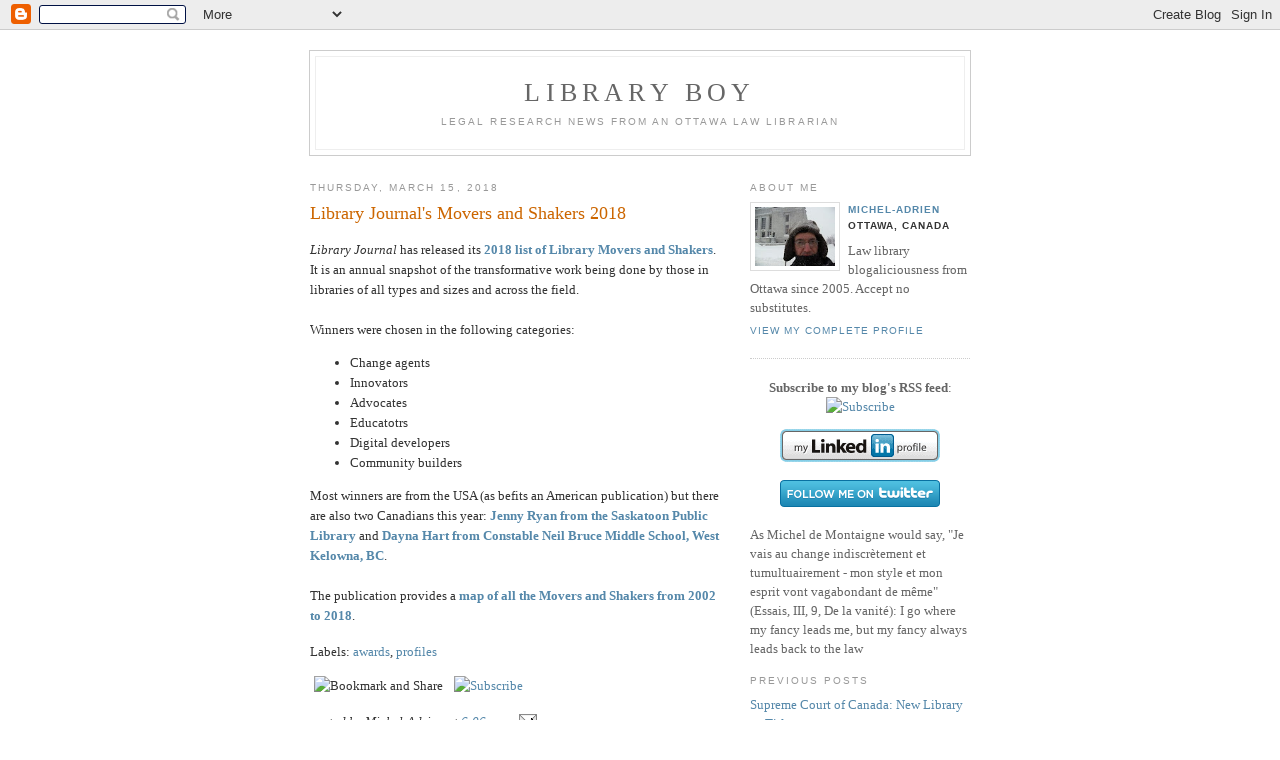

--- FILE ---
content_type: text/html; charset=UTF-8
request_url: https://micheladrien.blogspot.com/2018/03/library-journals-movers-and-shakers-2018.html
body_size: 6589
content:
<!DOCTYPE html PUBLIC "-//W3C//DTD XHTML 1.0 Strict//EN" "http://www.w3.org/TR/xhtml1/DTD/xhtml1-strict.dtd">

<html xmlns="http://www.w3.org/1999/xhtml" xml:lang="en" lang="en">
<head>
  <title>Library Boy: Library Journal's Movers and Shakers 2018</title>

  <script type="text/javascript">(function() { (function(){function b(g){this.t={};this.tick=function(h,m,f){var n=f!=void 0?f:(new Date).getTime();this.t[h]=[n,m];if(f==void 0)try{window.console.timeStamp("CSI/"+h)}catch(q){}};this.getStartTickTime=function(){return this.t.start[0]};this.tick("start",null,g)}var a;if(window.performance)var e=(a=window.performance.timing)&&a.responseStart;var p=e>0?new b(e):new b;window.jstiming={Timer:b,load:p};if(a){var c=a.navigationStart;c>0&&e>=c&&(window.jstiming.srt=e-c)}if(a){var d=window.jstiming.load;
c>0&&e>=c&&(d.tick("_wtsrt",void 0,c),d.tick("wtsrt_","_wtsrt",e),d.tick("tbsd_","wtsrt_"))}try{a=null,window.chrome&&window.chrome.csi&&(a=Math.floor(window.chrome.csi().pageT),d&&c>0&&(d.tick("_tbnd",void 0,window.chrome.csi().startE),d.tick("tbnd_","_tbnd",c))),a==null&&window.gtbExternal&&(a=window.gtbExternal.pageT()),a==null&&window.external&&(a=window.external.pageT,d&&c>0&&(d.tick("_tbnd",void 0,window.external.startE),d.tick("tbnd_","_tbnd",c))),a&&(window.jstiming.pt=a)}catch(g){}})();window.tickAboveFold=function(b){var a=0;if(b.offsetParent){do a+=b.offsetTop;while(b=b.offsetParent)}b=a;b<=750&&window.jstiming.load.tick("aft")};var k=!1;function l(){k||(k=!0,window.jstiming.load.tick("firstScrollTime"))}window.addEventListener?window.addEventListener("scroll",l,!1):window.attachEvent("onscroll",l);
 })();</script><script type="text/javascript">function a(){var b=window.location.href,c=b.split("?");switch(c.length){case 1:return b+"?m=1";case 2:return c[1].search("(^|&)m=")>=0?null:b+"&m=1";default:return null}}var d=navigator.userAgent;if(d.indexOf("Mobile")!=-1&&d.indexOf("WebKit")!=-1&&d.indexOf("iPad")==-1||d.indexOf("Opera Mini")!=-1||d.indexOf("IEMobile")!=-1){var e=a();e&&window.location.replace(e)};
</script><meta http-equiv="Content-Type" content="text/html; charset=UTF-8" />
<meta name="generator" content="Blogger" />
<link rel="icon" type="image/vnd.microsoft.icon" href="https://www.blogger.com/favicon.ico"/>
<link rel="alternate" type="application/atom+xml" title="Library Boy - Atom" href="https://micheladrien.blogspot.com/feeds/posts/default" />
<link rel="alternate" type="application/rss+xml" title="Library Boy - RSS" href="https://micheladrien.blogspot.com/feeds/posts/default?alt=rss" />
<link rel="service.post" type="application/atom+xml" title="Library Boy - Atom" href="https://www.blogger.com/feeds/11084634/posts/default" />
<link rel="alternate" type="application/atom+xml" title="Library Boy - Atom" href="https://micheladrien.blogspot.com/feeds/8010696440447807328/comments/default" />
<link rel="stylesheet" type="text/css" href="https://www.blogger.com/static/v1/v-css/1601750677-blog_controls.css"/>
<link rel="stylesheet" type="text/css" href="https://www.blogger.com/dyn-css/authorization.css?targetBlogID=11084634&zx=b9b18818-6c06-456c-b6df-fb6b558dfec4"/>


  <style type="text/css">
/*
-----------------------------------------------
Blogger Template Style
Name:     Minima
Designer: Douglas Bowman
URL:      www.stopdesign.com
Date:     26 Feb 2004
----------------------------------------------- */


body {
  background:#fff;
  margin:0;
  padding:40px 20px;
  font:x-small Georgia,Serif;
  text-align:center;
  color:#333;
  font-size/* */:/**/small;
  font-size: /**/small;
  }
a:link {
  color:#58a;
  text-decoration:none;
  }
a:visited {
  color:#969;
  text-decoration:none;
  }
a:hover {
  color:#c60;
  text-decoration:underline;
  }
a img {
  border-width:0;
  }


/* Header
----------------------------------------------- */
@media all {
  #header {
    width:660px;
    margin:0 auto 10px;
    border:1px solid #ccc;
    }
  }
@media handheld {
  #header {
    width:90%;
    }
  }
#blog-title {
  margin:5px 5px 0;
  padding:20px 20px .25em;
  border:1px solid #eee;
  border-width:1px 1px 0;
  font-size:200%;
  line-height:1.2em;
  font-weight:normal;
  color:#666;
  text-transform:uppercase;
  letter-spacing:.2em;
  }
#blog-title a {
  color:#666;
  text-decoration:none;
  }
#blog-title a:hover {
  color:#c60;
  }
#description {
  margin:0 5px 5px;
  padding:0 20px 20px;
  border:1px solid #eee;
  border-width:0 1px 1px;
  max-width:700px;
  font:78%/1.4em "Trebuchet MS",Trebuchet,Arial,Verdana,Sans-serif;
  text-transform:uppercase;
  letter-spacing:.2em;
  color:#999;
  }


/* Content
----------------------------------------------- */
@media all {
  #content {
    width:660px;
    margin:0 auto;
    padding:0;
    text-align:left;
    }
  #main {
    width:410px;
    float:left;
    }
  #sidebar {
    width:220px;
    float:right;
    }
  }
@media handheld {
  #content {
    width:90%;
    }
  #main {
    width:100%;
    float:none;
    }
  #sidebar {
    width:100%;
    float:none;
    }
  }

/* Headings
----------------------------------------------- */
h2 {
  margin:1.5em 0 .75em;
  font:78%/1.4em "Trebuchet MS",Trebuchet,Arial,Verdana,Sans-serif;
  text-transform:uppercase;
  letter-spacing:.2em;
  color:#999;
  }


/* Posts
----------------------------------------------- */
@media all {
  .date-header {
    margin:1.5em 0 .5em;
    }
  .post {
    margin:.5em 0 1.5em;
    border-bottom:1px dotted #ccc;
    padding-bottom:1.5em;
    }
  }
@media handheld {
  .date-header {
    padding:0 1.5em 0 1.5em;
    }
  .post {
    padding:0 1.5em 0 1.5em;
    }
  }
.post-title {
  margin:.25em 0 0;
  padding:0 0 4px;
  font-size:140%;
  font-weight:normal;
  line-height:1.4em;
  color:#c60;
  }
.post-title a, .post-title a:visited, .post-title strong {
  display:block;
  text-decoration:none;
  color:#c60;
  font-weight:normal;
  }
.post-title strong, .post-title a:hover {
  color:#333;
  }
.post div {
  margin:0 0 .75em;
  line-height:1.6em;
  }
p.post-footer {
  margin:-.25em 0 0;
  color:#ccc;
  }
.post-footer em, .comment-link {
  font:78%/1.4em "Trebuchet MS",Trebuchet,Arial,Verdana,Sans-serif;
  text-transform:uppercase;
  letter-spacing:.1em;
  }
.post-footer em {
  font-style:normal;
  color:#999;
  margin-right:.6em;
  }
.comment-link {
  margin-left:.6em;
  }
.post img {
  padding:4px;
  border:1px solid #ddd;
  }
.post blockquote {
  margin:1em 20px;
  }
.post blockquote p {
  margin:.75em 0;
  }


/* Comments
----------------------------------------------- */
#comments h4 {
  margin:1em 0;
  font:bold 78%/1.6em "Trebuchet MS",Trebuchet,Arial,Verdana,Sans-serif;
  text-transform:uppercase;
  letter-spacing:.2em;
  color:#999;
  }
#comments h4 strong {
  font-size:130%;
  }
#comments-block {
  margin:1em 0 1.5em;
  line-height:1.6em;
  }
#comments-block dt {
  margin:.5em 0;
  }
#comments-block dd {
  margin:.25em 0 0;
  }
#comments-block dd.comment-timestamp {
  margin:-.25em 0 2em;
  font:78%/1.4em "Trebuchet MS",Trebuchet,Arial,Verdana,Sans-serif;
  text-transform:uppercase;
  letter-spacing:.1em;
  }
#comments-block dd p {
  margin:0 0 .75em;
  }
.deleted-comment {
  font-style:italic;
  color:gray;
  }


/* Sidebar Content
----------------------------------------------- */
#sidebar ul {
  margin:0 0 1.5em;
  padding:0 0 1.5em;
  border-bottom:1px dotted #ccc;
  list-style:none;
  }
#sidebar li {
  margin:0;
  padding:0 0 .25em 15px;
  text-indent:-15px;
  line-height:1.5em;
  }
#sidebar p {
  color:#666;
  line-height:1.5em;
  }


/* Profile
----------------------------------------------- */
#profile-container {
  margin:0 0 1.5em;
  border-bottom:1px dotted #ccc;
  padding-bottom:1.5em;
  }
.profile-datablock {
  margin:.5em 0 .5em;
  }
.profile-img {
  display:inline;
  }
.profile-img img {
  float:left;
  padding:4px;
  border:1px solid #ddd;
  margin:0 8px 3px 0;
  }
.profile-data {
  margin:0;
  font:bold 78%/1.6em "Trebuchet MS",Trebuchet,Arial,Verdana,Sans-serif;
  text-transform:uppercase;
  letter-spacing:.1em;
  }
.profile-data strong {
  display:none;
  }
.profile-textblock {
  margin:0 0 .5em;
  }
.profile-link {
  margin:0;
  font:78%/1.4em "Trebuchet MS",Trebuchet,Arial,Verdana,Sans-serif;
  text-transform:uppercase;
  letter-spacing:.1em;
  }


/* Footer
----------------------------------------------- */
#footer {
  width:660px;
  clear:both;
  margin:0 auto;
  }
#footer hr {
  display:none;
  }
#footer p {
  margin:0;
  padding-top:15px;
  font:78%/1.6em "Trebuchet MS",Trebuchet,Verdana,Sans-serif;
  text-transform:uppercase;
  letter-spacing:.1em;
  }
  </style>

<meta name='google-adsense-platform-account' content='ca-host-pub-1556223355139109'/>
<meta name='google-adsense-platform-domain' content='blogspot.com'/>
<!-- --><style type="text/css">@import url(//www.blogger.com/static/v1/v-css/navbar/3334278262-classic.css);
div.b-mobile {display:none;}
</style>

</head>

<body><script type="text/javascript">
    function setAttributeOnload(object, attribute, val) {
      if(window.addEventListener) {
        window.addEventListener('load',
          function(){ object[attribute] = val; }, false);
      } else {
        window.attachEvent('onload', function(){ object[attribute] = val; });
      }
    }
  </script>
<div id="navbar-iframe-container"></div>
<script type="text/javascript" src="https://apis.google.com/js/platform.js"></script>
<script type="text/javascript">
      gapi.load("gapi.iframes:gapi.iframes.style.bubble", function() {
        if (gapi.iframes && gapi.iframes.getContext) {
          gapi.iframes.getContext().openChild({
              url: 'https://www.blogger.com/navbar/11084634?origin\x3dhttps://micheladrien.blogspot.com',
              where: document.getElementById("navbar-iframe-container"),
              id: "navbar-iframe"
          });
        }
      });
    </script>

<div id="header">

  <h1 id="blog-title">
    <a href="http://micheladrien.blogspot.com/">
	Library Boy
	</a>
  </h1>
  <p id="description">Legal research news from an Ottawa law librarian</p>

</div>

<!-- Begin #content -->
<div id="content">


<!-- Begin #main -->
<div id="main"><div id="main2">



    
  <h2 class="date-header">Thursday, March 15, 2018</h2>
  

  
     
  <!-- Begin .post -->
  <div class="post"><a name="8010696440447807328"></a>
         
    <h3 class="post-title">
	 
	 Library Journal's Movers and Shakers 2018
	 
    </h3>
    

	         <div class="post-body">
	<div>
      <div style="clear:both;"></div><span style="font-style: italic;">Library Journal</span> has released its <b><a href="https://lj.libraryjournal.com/movers/" target="_blank">2018 list of Library Movers and Shakers</a></b>. It is an annual snapshot of the transformative work being done by those in libraries of all types and sizes and across the field. <br />
<br />
Winners were chosen in the following categories:<br />
<ul>
<li>Change agents</li>
<li>Innovators</li>
<li>Advocates</li>
<li>Educatotrs</li>
<li>Digital developers</li>
<li>Community builders </li>
</ul>
Most winners are from the USA (as befits an American publication) but there are also two Canadians this year: <a href="https://lj.libraryjournal.com/2018/03/people/movers-shakers-2018/jenny-ryan-movers-shakers-2018-educators/#_" target="_blank"><b>Jenny Ryan from the Saskatoon Public Library</b></a> and <a href="https://lj.libraryjournal.com/2018/03/people/movers-shakers-2018/dayna-hart-movers-shakers-2018-change-agents/" target="_blank"><b>Dayna Hart from Constable Neil Bruce Middle School, West Kelowna, BC</b></a>.<br />
<br />
The publication provides a <b><a href="https://lj.libraryjournal.com/movers/by_location.php" target="_blank">map of all the Movers and Shakers from 2002 to 2018</a></b>. <div style="clear:both; padding-bottom:0.25em"></div><p class="blogger-labels">Labels: <a rel='tag' href="http://micheladrien.blogspot.com/search/label/awards">awards</a>, <a rel='tag' href="http://micheladrien.blogspot.com/search/label/profiles">profiles</a></p>
    </div>
    </div>
    
    <p class="post-footer">

<!-- AddThis Button BEGIN -->
<div><a expr:addthis:title='data:post.title' expr:addthis:url='data:post.url' class='addthis_button'><img src="https://lh3.googleusercontent.com/blogger_img_proxy/AEn0k_txTNDGzHSjjrz6VjHn8P3eheBIS_svABDRn0U7p6WwZmVdwyqptUnXVpj3Wkvgw2TeNcRbZ6P_8sNeRsgSNMZvcflft-fcIQe2nKRJk05ak2GIJHV_Pw=s0-d" width="125" height="16" alt="Bookmark and Share" style="border:0"></a>
<script type="text/javascript" src="//s7.addthis.com/js/250/addthis_widget.js?pub=xa-4ab3b29e6c550577"></script><a href="http://www.addthis.com/feed.php?pub=xa-4ab3b4427b50a55a&amp;h1=http%3A%2F%2Ffeeds.feedburner.com%2FLibraryBoy&amp;t1=" onclick="return addthis_open(this, 'feed', 'http://feeds.feedburner.com/LibraryBoy')" alt="Subscribe using any feed reader!" target="_blank"><img src="https://lh3.googleusercontent.com/blogger_img_proxy/AEn0k_vHdzvfD7MR0eSqzRw9_Q835mGolUARRC5NhJZU-CPqJSMw5cBNAo5TkLbWSjiQNjW6Fnz8TquedBYehDCJsDQFe6n_7vN08T5EMxHhJ6W_BWw-Ow=s0-d" width="125" height="16" alt="Subscribe" style="border:0"></a><script type="text/javascript" src="//s7.addthis.com/js/250/addthis_widget.js?pub=xa-4ab3b4427b50a55a"></script></div>
<!-- AddThis Button END -->


      <em>posted by Michel-Adrien at <a href="http://micheladrien.blogspot.com/2018/03/library-journals-movers-and-shakers-2018.html" title="permanent link">6:06 pm</a></em>
        <span class="item-action"><a href="https://www.blogger.com/email-post/11084634/8010696440447807328" title="Email Post"><img class="icon-action" alt="" src="https://resources.blogblog.com/img/icon18_email.gif" height="13" width="18"/></a></span><span class="item-control blog-admin pid-1535067034"><a style="border:none;" href="https://www.blogger.com/post-edit.g?blogID=11084634&postID=8010696440447807328&from=pencil" title="Edit Post"><img class="icon-action" alt="" src="https://resources.blogblog.com/img/icon18_edit_allbkg.gif" height="18" width="18"></a></span>
    </p>
  
  </div>
  <!-- End .post -->
  
  
  
  <!-- Begin #comments -->
 
  <div id="comments">

	<a name="comments"></a>
        <h4>0 Comments:</h4>
        <dl id="comments-block">
      
    </dl>
		<p class="comment-timestamp">

    <a class="comment-link" href="https://www.blogger.com/comment/fullpage/post/11084634/8010696440447807328" onclick="window.open(this.href, 'bloggerPopup', 'toolbar=0,scrollbars=1,location=0,statusbar=1,menubar=0,resizable=1,width=400,height=450');return false;">Post a Comment</a>
    </p>
    	    
    


		<p class="comment-timestamp">
	<a href="http://micheladrien.blogspot.com/">&lt;&lt; Home</a>
    </p>
    </div>



  <!-- End #comments -->


</div></div>
<!-- End #main -->







<!-- Begin #sidebar -->
<div id="sidebar"><div id="sidebar2">
  
  
  <!-- Begin #profile-container -->

   <div id="profile-container"><h2 class="sidebar-title">About Me</h2>
<dl class="profile-datablock"><dt class="profile-img"><a href="https://www.blogger.com/profile/05935833461330090007"><img src="//blogger.googleusercontent.com/img/b/R29vZ2xl/AVvXsEgDy7_7Sa8ElL8TUXDfK-miC_RP71q5cF7bLAl_iYqxoK5KxU2Hb-EGL-KmgldaqQYLfCu6IzNcqoF7MJDQ5Onv285aCapT2MCSNRPuwvMlW-Gjj6IM7ieAbreUU6BD1BQ/s113-r/2086648832_7e5014d0ae_m.jpg" width="80" height="59" alt="My Photo"></a></dt>
<dd class="profile-data"><strong>Name:</strong> <a rel="author" href="https://www.blogger.com/profile/05935833461330090007"> Michel-Adrien </a></dd>
<dd class="profile-data"><strong>Location:</strong>  Ottawa, Canada </dd></dl>
<p class="profile-textblock">Law library blogaliciousness from Ottawa since 2005. Accept no substitutes.</p>
<p class="profile-link"><a rel="author" href="https://www.blogger.com/profile/05935833461330090007">View my complete profile</a></p></div>
   
  <!-- End #profile -->

<p align="center"><b>Subscribe to my blog's RSS feed</b>: <!-- AddThis Button BEGIN -->
<a href="http://www.addthis.com/feed.php?pub=xa-4ab3b4427b50a55a&amp;h1=http%3A%2F%2Ffeeds.feedburner.com%2FLibraryBoy&amp;t1=" onclick="return addthis_open(this, 'feed', 'http://feeds.feedburner.com/LibraryBoy')" alt="Subscribe using any feed reader!" target="_blank"><img src="https://lh3.googleusercontent.com/blogger_img_proxy/AEn0k_vHdzvfD7MR0eSqzRw9_Q835mGolUARRC5NhJZU-CPqJSMw5cBNAo5TkLbWSjiQNjW6Fnz8TquedBYehDCJsDQFe6n_7vN08T5EMxHhJ6W_BWw-Ow=s0-d" width="125" height="16" alt="Subscribe" style="border:0"></a><script type="text/javascript" src="//s7.addthis.com/js/250/addthis_widget.js?pub=xa-4ab3b4427b50a55a"></script>
<!-- AddThis Button END -->
</p>

<p align="center"><a href="http://ca.linkedin.com/pub/michel-adrien-sheppard/2/8b4/468" >
          <img src="https://lh3.googleusercontent.com/blogger_img_proxy/AEn0k_sZv6_OA0Fe63LG8GScJPACGfHM1yRdTL9DMjvyG-VPXAIOi4e1CnEYJzOZgMXzK0muYdaA-DwvktKMLkVIYOfVUsw2E2dUeG56HkC3S8dOvD2M8MIhpq7Q9FGLpeu5qQ=s0-d" width="160" height="33" border="0" alt="View Michel-Adrien Sheppard&#39;s profile on LinkedIn">
    </a> </p>

<p align="center"><a href="http://www.twitter.com/613mash"><img src="https://lh3.googleusercontent.com/blogger_img_proxy/AEn0k_tKOvP5Lo4Gqx_MQp0P5Rd9GoPan5cH_2e5j4i2VSMTbtMyYs_gEonYNM0UoWcLqOUcNrz1oIfBCXm10jU2MKjG-15iI1C_SWRWv1SVmGKxo1fhLcKQfzm5Xg=s0-d" alt="Follow me on Twitter"></a></p>


<p>As Michel de Montaigne would say, "Je vais au change indiscrètement et tumultuairement - mon style et mon esprit vont vagabondant de même" (Essais, III, 9, De la vanité): I go where my fancy leads me, but my fancy always leads back to the law</p>


  <h2 class="sidebar-title">Previous Posts</h2>
    <ul id="recently">
    
        <li><a href="http://micheladrien.blogspot.com/2018/03/supreme-court-of-canada-new-library.html">Supreme Court of Canada: New Library Titles</a></li>
     
        <li><a href="http://micheladrien.blogspot.com/2018/03/law-library-of-congress-publishes-free.html">Law Library of Congress Publishes Free Digital Cop...</a></li>
     
        <li><a href="http://micheladrien.blogspot.com/2018/03/law-commission-of-ontario-consultatioon.html">Law Commission of Ontario Consultation Paper on Cl...</a></li>
     
        <li><a href="http://micheladrien.blogspot.com/2018/03/canadian-bar-review-now-open-access.html">Canadian Bar Review Now Open Access</a></li>
     
        <li><a href="http://micheladrien.blogspot.com/2018/03/new-international-law-research-guides.html">New International Law Research Guides From GlobaLex</a></li>
     
        <li><a href="http://micheladrien.blogspot.com/2018/03/most-recent-issue-of-lawnow-law-for.html">Most Recent Issue of LawNow: Law for Entrepreneurs</a></li>
     
        <li><a href="http://micheladrien.blogspot.com/2018/03/registration-now-open-for-2018-wilu.html">Registration Now Open for 2018 WILU Library Instru...</a></li>
     
        <li><a href="http://micheladrien.blogspot.com/2018/03/law-library-of-congress-updated-report.html">Law Library of Congress Updated Report on Online P...</a></li>
     
        <li><a href="http://micheladrien.blogspot.com/2018/03/law-library-of-congress-report-on.html">Law Library of Congress Report on Erasure of Onlin...</a></li>
     
        <li><a href="http://micheladrien.blogspot.com/2018/03/macdonald-laurier-institute-report-card.html">Macdonald-Laurier Institute Report Card on the Can...</a></li>
     
  </ul>
    
  

 

</div></div>
<!-- End #sidebar -->


</div>
<!-- End #content -->



<!-- Begin #footer -->
<div id="footer"><hr />
   <h2 class="sidebar-title">Disclaimer</h2>  

<p>Neither the content nor the views contained in this blog represent the positions of my employer or of any association to which I belong. Any links to a news article, an academic study or another blog post should not be considered to indicate any form of endorsement on my part or on that of my institution. This is a purely personal blog for the purposes of sharing information about library issues and legal research.</p>

       

<!--This is an optional footer. If you want text here, place it inside these tags, and remove this comment. -->&nbsp; 

</div>
<!-- End #footer -->



</body>
</html>